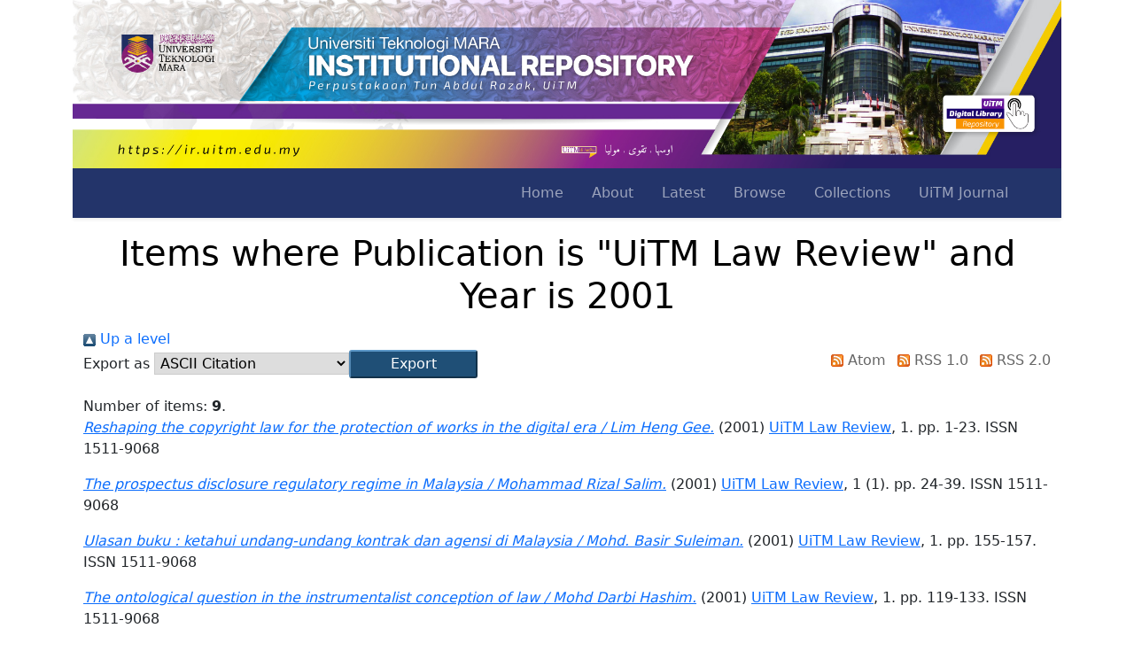

--- FILE ---
content_type: text/html; charset=utf-8
request_url: https://ir.uitm.edu.my/view/publication/UiTM_Law_Review/2001.html
body_size: 5514
content:
<!DOCTYPE html PUBLIC "-//W3C//DTD XHTML 1.0 Transitional//EN" "http://www.w3.org/TR/xhtml1/DTD/xhtml1-transitional.dtd">
<html xmlns="http://www.w3.org/1999/xhtml" lang="en">
	<head>
		<meta http-equiv="X-UA-Compatible" content="IE=edge" />
		<meta name="viewport" content="width=device-width, initial-scale=1.0" />
		<title>Items where Publication is "UiTM Law Review" and Year is 2001 - UiTM Institutional Repository</title>
		<link rel="icon" href="/images/favicon.png" type="image/x-icon" />
		<link rel="shortcut icon" href="/images/favicon.png" type="image/x-icon" />
		<link rel="Top" href="https://ir.uitm.edu.my/" />
    <link rel="Sword" href="https://ir.uitm.edu.my/sword-app/servicedocument" />
    <link rel="SwordDeposit" href="https://ir.uitm.edu.my/id/contents" />
    <link rel="Search" type="text/html" href="https://ir.uitm.edu.my/cgi/search" />
    <link rel="Search" type="application/opensearchdescription+xml" href="https://ir.uitm.edu.my/cgi/opensearchdescription" title="UiTM Institutional Repository" />
    <script type="text/javascript" src="https://www.google.com/jsapi">
//padder
</script><script type="text/javascript">
// <![CDATA[
google.load("visualization", "1", {packages:["corechart", "geochart"]});
// ]]></script><script type="text/javascript">
// <![CDATA[
var eprints_http_root = "https://ir.uitm.edu.my";
var eprints_http_cgiroot = "https://ir.uitm.edu.my/cgi";
var eprints_oai_archive_id = "ir.uitm.edu.my";
var eprints_logged_in = false;
var eprints_logged_in_userid = 0; 
var eprints_logged_in_username = ""; 
var eprints_logged_in_usertype = ""; 
// ]]></script>
    <style type="text/css">.ep_logged_in { display: none }</style>
    <link rel="stylesheet" type="text/css" href="/style/auto-3.4.4.css?1765362921" />
    <script type="text/javascript" src="/javascript/auto-3.4.4.js?1765363278">
//padder
</script>
    <!--[if lte IE 6]>
        <link rel="stylesheet" type="text/css" href="/style/ie6.css" />
   <![endif]-->
    <meta name="Generator" content="EPrints 3.4.4" />
    <meta http-equiv="Content-Type" content="text/html; charset=UTF-8" />
    <meta http-equiv="Content-Language" content="en" />
    
		<!--<link href="{$config{rel_path}}/style/auto/bootstrap.css" rel="stylesheet"/>
		<script src="{$config{rel_path}}/style/auto/bootstrap.min.js"/>-->
		<link href="https://cdn.jsdelivr.net/npm/bootstrap@5.0.2/dist/css/bootstrap.min.css" rel="stylesheet" integrity="sha384-EVSTQN3/azprG1Anm3QDgpJLIm9Nao0Yz1ztcQTwFspd3yD65VohhpuuCOmLASjC" crossorigin="anonymous" />
		<!--<script src="https://cdn.jsdelivr.net/npm/@popperjs/core@2.10.2/dist/umd/popper.min.js" integrity="sha384-7+zCNj/IqJ95wo16oMtfsKbZ9ccEh31eOz1HGyDuCQ6wgnyJNSYdrPa03rtR1zdB" crossorigin="anonymous"></script>
		<script src="https://cdn.jsdelivr.net/npm/bootstrap@5.0.2/dist/js/bootstrap.min.js" integrity="sha384-cVKIPhGWiC2Al4u+LWgxfKTRIcfu0JTxR+EQDz/bgldoEyl4H0zUF0QKbrJ0EcQF" crossorigin="anonymous"></script>-->
		<!-- <script src="https://kit.fontawesome.com/9b46f4c762.js" crossorigin="anonymous"></script> -->
		<script type="text/javascript" src="https://d1bxh8uas1mnw7.cloudfront.net/assets/embed.js">// <!-- No script --></script>
    <link href="https://cdn.jsdelivr.net/npm/bootstrap-icons@1.5.0/font/bootstrap-icons.css" rel="stylesheet" />
	<script type="text/javascript" src="/javascript/searchinweb.js">// <!-- No script --></script>
		<script type="text/javascript">
function googleTranslateElementInit() {
  new google.translate.TranslateElement({pageLanguage: 'en'}, 'google_translate_element');
}
</script>
<script type="text/javascript" src="//translate.google.com/translate_a/element.js?cb=googleTranslateElementInit">// <!-- No script --></script>
	
	</head>
	<!-- GA4 - Digital Library -->
	<script src="https://www.googletagmanager.com/gtag/js?id=G-3C534XGNC2">// <!-- No script --></script>
	<script>
		  window.dataLayer = window.dataLayer || [];
		  function gtag(){dataLayer.push(arguments);}
		  gtag('js', new Date());

		  gtag('config', 'G-3C534XGNC2');
		</script>
	<!-- GA4 - IR -->
	<script src="https://www.googletagmanager.com/gtag/js?id=G-Q33BVTTDL1">// <!-- No script --></script>
	<script>
		  window.dataLayer = window.dataLayer || [];
		  function gtag(){dataLayer.push(arguments);}
		  gtag('js', new Date());

		  gtag('config', 'G-Q33BVTTDL1');
		</script>
	<body>
		
		<div class="container">
			<div class="d-none d-lg-block">
				<a href="https://ir.uitm.edu.my">
					<img src="/images/uitmir.jpg" width="100%" />
				</a>
			</div>
			<header>
				<div class="ep_tm_header ep_noprint">
					<nav class="navbar navbar-expand-lg navbar-dark shadow-sm" id="mainNav" style="background-color: #23346a;">
						<div class="container-fluid">
							<div class="d-lg-none"><a href="/"><img src="/images/logo_ptar_dark.png" width="200px" /></a></div>
							<button class="navbar-toggler" type="button" data-bs-toggle="collapse" data-bs-target="#navbarResponsive" aria-controls="navbarResponsive" aria-expanded="false" aria-label="Toggle navigation">
								<i class="bi-list"></i>
							</button>
							<div class="collapse navbar-collapse" id="navbarResponsive">
								<ul class="navbar-nav ms-auto me-4 my-3 my-lg-0">
									<li class="nav-item">
										<a class="nav-link me-lg-3" href="/">Home</a>
									</li>
									<li class="nav-item">
										<a class="nav-link me-lg-3" href="/information.html">About</a>
									</li>
									<li class="nav-item">
										<a class="nav-link me-lg-3" href="https://ir.uitm.edu.my/cgi/latest">Latest</a>
									</li>
									<li class="nav-item">
										<a class="nav-link me-lg-3" href="/view/">Browse</a>
									</li>
									<li class="nav-item">
										<a class="nav-link me-lg-3" href="/view/collection">Collections</a>
									</li>
									<li class="nav-item">
										<a class="nav-link me-lg-3" href="https://ir.uitm.edu.my/view/journal/uitmjournal">UiTM Journal</a>
									</li>
									<!--<li class="nav-item">
										<a class="nav-link me-lg-3" href="{$config{http_url}}/cgi/stats/report/">Statistics</a>
									</li>
									<div id="google_translate_element"/>-->
								</ul>
							</div>
						</div>
					</nav>
					<p></p>
				</div>
			</header>
			<div id="main_content">
				<div class="container-fluid">
  <h1 id="page-title" class="ep_tm_pagetitle">
    Items where Publication is "UiTM Law Review" and Year is 2001
  </h1>

  <div id="webcontent"><div class="no_link_decor"><a href="./"><img src="/style/images/multi_up.png" alt="[up]" border="0" /> Up a level</a></div><form method="get" accept-charset="utf-8" action="/cgi/exportview">
<div>
  <div class="ep_export_bar">
    <div><label for="export-format">Export as</label> <select name="format" id="export-format"><option value="Text">ASCII Citation</option><option value="BibTeX">BibTeX</option><option value="DC">Dublin Core</option><option value="XML">EP3 XML</option><option value="EndNote">EndNote</option><option value="HTML">HTML Citation</option><option value="JSON">JSON</option><option value="METS">METS</option><option value="CSV">Multiline CSV</option><option value="Ids">Object IDs</option><option value="ContextObject">OpenURL ContextObject</option><option value="RDFNT">RDF+N-Triples</option><option value="RDFN3">RDF+N3</option><option value="RDFXML">RDF+XML</option><option value="Refer">Refer</option><option value="RIS">Reference Manager</option></select><input class="ep_form_action_button" type="submit" role="button" value="Export" name="_action_export_redir" /><input name="view" id="view" value="publication" type="hidden" /><input name="values" id="values" value="UiTM_Law_Review/2001" type="hidden" /></div>
    <div> <span class="ep_search_feed"><a href="/cgi/exportview/publication/UiTM_Law_Review/2001/Atom/UiTM_Law_Review_2001.xml"><img src="/style/images/feed-icon-14x14.png" alt="[Atom feed]" border="0" /> Atom</a></span> <span class="ep_search_feed"><a href="/cgi/exportview/publication/UiTM_Law_Review/2001/RSS/UiTM_Law_Review_2001.rss"><img src="/style/images/feed-icon-14x14.png" alt="[RSS feed]" border="0" /> RSS 1.0</a></span> <span class="ep_search_feed"><a href="/cgi/exportview/publication/UiTM_Law_Review/2001/RSS2/UiTM_Law_Review_2001.xml"><img src="/style/images/feed-icon-14x14.png" alt="[RSS2 feed]" border="0" /> RSS 2.0</a></span></div>
  </div>
  <div>
    <span>
      
    </span>
  </div>
</div>

</form><div class="ep_view_page ep_view_page_view_publication"><div class="ep_view_blurb">Number of items: <strong>9</strong>.</div><p>



<!--<epc:if test="date">(<epc:print expr="date" opts="res=year"/>)</epc:if>-->

<a href="https://ir.uitm.edu.my/id/eprint/11817/"><em>Reshaping the copyright law for the protection of works in the digital era / Lim Heng Gee.</em></a>

(2001)


    <a href="https://ir.uitm.edu.my/view/publication/UiTM_Law_Review/">UiTM Law Review</a>, 1.
     pp. 1-23.
     ISSN 1511-9068
  


  


</p><p>



<!--<epc:if test="date">(<epc:print expr="date" opts="res=year"/>)</epc:if>-->

<a href="https://ir.uitm.edu.my/id/eprint/11818/"><em>The prospectus disclosure regulatory regime in Malaysia / Mohammad Rizal Salim.</em></a>

(2001)


    <a href="https://ir.uitm.edu.my/view/publication/UiTM_Law_Review/">UiTM Law Review</a>, 1 (1).
     pp. 24-39.
     ISSN 1511-9068
  


  


</p><p>



<!--<epc:if test="date">(<epc:print expr="date" opts="res=year"/>)</epc:if>-->

<a href="https://ir.uitm.edu.my/id/eprint/11819/"><em>Ulasan buku : ketahui undang-undang kontrak dan agensi di Malaysia / Mohd. Basir Suleiman.</em></a>

(2001)


    <a href="https://ir.uitm.edu.my/view/publication/UiTM_Law_Review/">UiTM Law Review</a>, 1.
     pp. 155-157.
     ISSN 1511-9068
  


  


</p><p>



<!--<epc:if test="date">(<epc:print expr="date" opts="res=year"/>)</epc:if>-->

<a href="https://ir.uitm.edu.my/id/eprint/11820/"><em>The ontological question in the instrumentalist conception of law / Mohd Darbi Hashim.</em></a>

(2001)


    <a href="https://ir.uitm.edu.my/view/publication/UiTM_Law_Review/">UiTM Law Review</a>, 1.
     pp. 119-133.
     ISSN 1511-9068
  


  


</p><p>



<!--<epc:if test="date">(<epc:print expr="date" opts="res=year"/>)</epc:if>-->

<a href="https://ir.uitm.edu.my/id/eprint/11821/"><em>Notes and comment : UiTM Law Faculty "blooms" into the new millenium : examining with purpose / Mohd Darbi Hashim.</em></a>

(2001)


    <a href="https://ir.uitm.edu.my/view/publication/UiTM_Law_Review/">UiTM Law Review</a>, 1.
     pp. 147-154.
     ISSN 1511-9068
  


  


</p><p>



<!--<epc:if test="date">(<epc:print expr="date" opts="res=year"/>)</epc:if>-->

<a href="https://ir.uitm.edu.my/id/eprint/11822/"><em>Legal aid - right or privilege / R Rajeswaran and Dr. S. Sothirachagan.</em></a>

(2001)


    <a href="https://ir.uitm.edu.my/view/publication/UiTM_Law_Review/">UiTM Law Review</a>, 1.
     pp. 134-143.
     ISSN 1511-9068
  


  


</p><p>



<!--<epc:if test="date">(<epc:print expr="date" opts="res=year"/>)</epc:if>-->

<a href="https://ir.uitm.edu.my/id/eprint/11823/"><em>The transit passage regime under international law and its impact on the straits states powers : a case study on the straits of Malacca / Dr. Musrifah Sapardi Rustam.</em></a>

(2001)


    <a href="https://ir.uitm.edu.my/view/publication/UiTM_Law_Review/">UiTM Law Review</a>, 1.
     pp. 59-102.
     ISSN 1511-9068
  


  


</p><p>



<!--<epc:if test="date">(<epc:print expr="date" opts="res=year"/>)</epc:if>-->

<a href="https://ir.uitm.edu.my/id/eprint/11824/"><em>Groundwater legal protection in Malaysia : lessons from UK experience / Norma Abu Hanifah.</em></a>

(2001)


    <a href="https://ir.uitm.edu.my/view/publication/UiTM_Law_Review/">UiTM Law Review</a>, 1.
     pp. 40-58.
     ISSN 1511-9068
  


  


</p><p>



<!--<epc:if test="date">(<epc:print expr="date" opts="res=year"/>)</epc:if>-->

<a href="https://ir.uitm.edu.my/id/eprint/11825/"><em>Ratification of directors' breaches of duty : problems, perspectives and scope for reform / S. T. Lingam.</em></a>

(2001)


    <a href="https://ir.uitm.edu.my/view/publication/UiTM_Law_Review/">UiTM Law Review</a>, 1.
     pp. 103-118.
     ISSN 1511-9068
  


  


</p><div class="ep_view_timestamp">This list was generated on <strong>Mon Jun 30 22:18:43 2025 UTC</strong>.</div></div></div>
</div>
			</div>
			<hr style="border: 2px black;" />
			<footer class="text-center">
				<div class="text-center">
					<a href="https://iknow.library.uitm.edu.my/14/">Borang Penyerahan Harta Intelek</a> |
		  <a href="https://ir.uitm.edu.my/cgi/stats/report">Statistic</a> |
		  <a href="https://ir.uitm.edu.my/policies.html">Policies</a> | 
		  <a href="https://ir.uitm.edu.my/ranking.html">Ranking (34)</a> | 
		  <a href="https://ir.uitm.edu.my/guide.html">User Guide</a> | 
		  <a href="/cgi/oai2">OAI 2.0</a> |
          <a href="/cgi/latest_tool?output=Atom">
						<img src="/style/images/feed-icon-14x14.png" /> Atom</a>
					<a href="/cgi/latest_tool?output=RSS">
						<img src="/style/images/feed-icon-14x14.png" /> RSS 1.0</a>
					<a href="/cgi/latest_tool?output=RSS2">
						<img src="/style/images/feed-icon-14x14.png" /> RSS 2.0</a>
			<hr style="border: 2px black;" />
					<div class="d-none d-lg-block" style="background-color:#ffc107;text-align:center;"><ul class="ep_tm_key_tools" id="ep_tm_menu_tools" role="toolbar"><li><a href="/cgi/users/home">Login <b>for Library Staff</b></a></li></ul></div>
				</div>
				
				<div style="background-color:#23346a;color:white;padding:10px;"><p>UiTM Institutional Repository is powered by EPrints developed by <a href="https://library.uitm.edu.my" style="color:yellow;"><strong>Perpustakaan Tun Abdul Razak, </strong></a>UiTM <br />Copyright 2025 © All rights reserved.</p></div>
			</footer>
		</div>
		<!-- wrapper -->
<script src="https://cdn.jsdelivr.net/npm/bootstrap@5.1.3/dist/js/bootstrap.bundle.min.js" integrity="sha384-ka7Sk0Gln4gmtz2MlQnikT1wXgYsOg+OMhuP+IlRH9sENBO0LRn5q+8nbTov4+1p" crossorigin="anonymous">// <!-- No script --></script>
	</body>
</html>